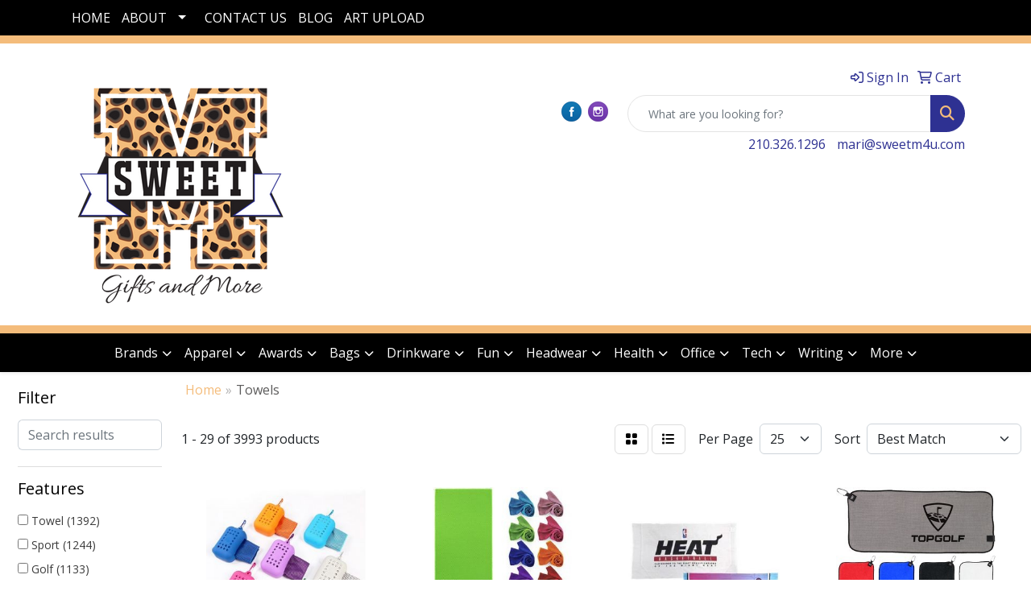

--- FILE ---
content_type: text/html
request_url: https://www.sweetm4u.com/ws/ws.dll/StartSrch?UID=249549&WENavID=15037167
body_size: 14518
content:
<!DOCTYPE html>
<html lang="en"><head>
<meta charset="utf-8">
<meta http-equiv="X-UA-Compatible" content="IE=edge">
<meta name="viewport" content="width=device-width, initial-scale=1">
<!-- The above 3 meta tags *must* come first in the head; any other head content must come *after* these tags -->


<link href="/distsite/styles/8/css/bootstrap.min.css" rel="stylesheet" />
<link href="https://fonts.googleapis.com/css?family=Open+Sans:400,600|Oswald:400,600" rel="stylesheet">
<link href="/distsite/styles/8/css/owl.carousel.min.css" rel="stylesheet">
<link href="/distsite/styles/8/css/nouislider.css" rel="stylesheet">
<!--<link href="/distsite/styles/8/css/menu.css" rel="stylesheet"/>-->
<link href="/distsite/styles/8/css/flexslider.css" rel="stylesheet">
<link href="/distsite/styles/8/css/all.min.css" rel="stylesheet">
<link href="/distsite/styles/8/css/slick/slick.css" rel="stylesheet"/>
<link href="/distsite/styles/8/css/lightbox/lightbox.css" rel="stylesheet"  />
<link href="/distsite/styles/8/css/yamm.css" rel="stylesheet" />
<!-- Custom styles for this theme -->
<link href="/we/we.dll/StyleSheet?UN=249549&Type=WETheme&TS=C45776.6766666667" rel="stylesheet">
<!-- Custom styles for this theme -->
<link href="/we/we.dll/StyleSheet?UN=249549&Type=WETheme-PS&TS=C45776.6766666667" rel="stylesheet">
<style>

nav#nav1 {
border-bottom: 10px solid #f4bc7b;
}

#header-btm {
padding-top: 0px;
border-top: 10px solid #f4bc7b;
}
#top-menu-wrap {
border-bottom: 10px solid #f4bc7b;
}
.header-three .navbar {
padding-top: 0px;
border-top: 10px solid #f4bc7b;
}
#sigCollections-container{
border-top: 2px solid #2e3192;
}
#featured-collection-1 {
width: 100%;
height: 50px;
background-image: url('https://www.promoplace.com/sweetm-gifts-and-more/files/cheetah.png');
}
#featured-collection-2 {
width: 100%;
height: 50px;
background-image: url('https://www.promoplace.com/sweetm-gifts-and-more/files/cheetah.png');
}
.cheetah-bkg {
width: 100%;
height: 50px;
background-image: url('https://www.promoplace.com/sweetm-gifts-and-more/files/cheetah.png');
background-repeat: repeat-x;
}

#tlinks-container, #tlinks-container .container, #tlinks-container .col-sm-12, #tlinks-container .col-sm-12 .link-container,
#blinks-container, #blinks-container .container, #blinks-container .col-sm-12, #blinks-container .col-sm-12 .link-container {
width: 100%;
margin: 0;
padding: 0;
}

</style>

<!-- HTML5 shim and Respond.js for IE8 support of HTML5 elements and media queries -->
<!--[if lt IE 9]>
      <script src="https://oss.maxcdn.com/html5shiv/3.7.3/html5shiv.min.js"></script>
      <script src="https://oss.maxcdn.com/respond/1.4.2/respond.min.js"></script>
    <![endif]-->

</head>

<body style="background:#fff;">


  <!-- Slide-Out Menu -->
  <div id="filter-menu" class="filter-menu">
    <button id="close-menu" class="btn-close"></button>
    <div class="menu-content">
      
<aside class="filter-sidebar">



<div class="filter-section first">
	<h2>Filter</h2>
	 <div class="input-group mb-3">
	 <input type="text" style="border-right:0;" placeholder="Search results" class="form-control text-search-within-results" name="SearchWithinResults" value="" maxlength="100" onkeyup="HandleTextFilter(event);">
	  <label class="input-group-text" style="background-color:#fff;"><a  style="display:none;" href="javascript:void(0);" class="remove-filter" data-toggle="tooltip" title="Clear" onclick="ClearTextFilter();"><i class="far fa-times" aria-hidden="true"></i> <span class="fa-sr-only">x</span></a></label>
	</div>
</div>

<a href="javascript:void(0);" class="clear-filters"  style="display:none;" onclick="ClearDrillDown();">Clear all filters</a>

<div class="filter-section"  style="display:none;">
	<h2>Categories</h2>

	<div class="filter-list">

	 

		<!-- wrapper for more filters -->
        <div class="show-filter">

		</div><!-- showfilters -->

	</div>

		<a href="#" class="show-more"  style="display:none;" >Show more</a>
</div>


<div class="filter-section" >
	<h2>Features</h2>

		<div class="filter-list">

	  		<div class="checkbox"><label><input class="filtercheckbox" type="checkbox" name="2|Towel" ><span> Towel (1392)</span></label></div><div class="checkbox"><label><input class="filtercheckbox" type="checkbox" name="2|Sport" ><span> Sport (1244)</span></label></div><div class="checkbox"><label><input class="filtercheckbox" type="checkbox" name="2|Golf" ><span> Golf (1133)</span></label></div><div class="checkbox"><label><input class="filtercheckbox" type="checkbox" name="2|Absorbent" ><span> Absorbent (994)</span></label></div><div class="checkbox"><label><input class="filtercheckbox" type="checkbox" name="2|Rectangle" ><span> Rectangle (839)</span></label></div><div class="checkbox"><label><input class="filtercheckbox" type="checkbox" name="2|Golf towels" ><span> Golf towels (823)</span></label></div><div class="checkbox"><label><input class="filtercheckbox" type="checkbox" name="2|Microfiber" ><span> Microfiber (794)</span></label></div><div class="checkbox"><label><input class="filtercheckbox" type="checkbox" name="2|Gym" ><span> Gym (653)</span></label></div><div class="checkbox"><label><input class="filtercheckbox" type="checkbox" name="2|Soft" ><span> Soft (642)</span></label></div><div class="checkbox"><label><input class="filtercheckbox" type="checkbox" name="2|Lightweight" ><span> Lightweight (568)</span></label></div><div class="show-filter"><div class="checkbox"><label><input class="filtercheckbox" type="checkbox" name="2|Fitness" ><span> Fitness (525)</span></label></div><div class="checkbox"><label><input class="filtercheckbox" type="checkbox" name="2|Outdoor" ><span> Outdoor (498)</span></label></div><div class="checkbox"><label><input class="filtercheckbox" type="checkbox" name="2|Portable" ><span> Portable (498)</span></label></div><div class="checkbox"><label><input class="filtercheckbox" type="checkbox" name="2|Yoga" ><span> Yoga (420)</span></label></div><div class="checkbox"><label><input class="filtercheckbox" type="checkbox" name="2|Durable" ><span> Durable (413)</span></label></div><div class="checkbox"><label><input class="filtercheckbox" type="checkbox" name="2|Beach" ><span> Beach (398)</span></label></div><div class="checkbox"><label><input class="filtercheckbox" type="checkbox" name="2|Quick dry" ><span> Quick dry (392)</span></label></div><div class="checkbox"><label><input class="filtercheckbox" type="checkbox" name="2|Breathable" ><span> Breathable (388)</span></label></div><div class="checkbox"><label><input class="filtercheckbox" type="checkbox" name="2|Hook" ><span> Hook (379)</span></label></div><div class="checkbox"><label><input class="filtercheckbox" type="checkbox" name="2|Workout" ><span> Workout (371)</span></label></div><div class="checkbox"><label><input class="filtercheckbox" type="checkbox" name="2|Rally towel" ><span> Rally towel (331)</span></label></div><div class="checkbox"><label><input class="filtercheckbox" type="checkbox" name="2|Reusable" ><span> Reusable (323)</span></label></div><div class="checkbox"><label><input class="filtercheckbox" type="checkbox" name="2|Exercise" ><span> Exercise (312)</span></label></div><div class="checkbox"><label><input class="filtercheckbox" type="checkbox" name="2|Cleaning" ><span> Cleaning (308)</span></label></div><div class="checkbox"><label><input class="filtercheckbox" type="checkbox" name="2|Running" ><span> Running (307)</span></label></div><div class="checkbox"><label><input class="filtercheckbox" type="checkbox" name="2|Carabiner" ><span> Carabiner (300)</span></label></div><div class="checkbox"><label><input class="filtercheckbox" type="checkbox" name="2|Summer" ><span> Summer (293)</span></label></div><div class="checkbox"><label><input class="filtercheckbox" type="checkbox" name="2|Travel" ><span> Travel (290)</span></label></div><div class="checkbox"><label><input class="filtercheckbox" type="checkbox" name="2|Velour" ><span> Velour (287)</span></label></div><div class="checkbox"><label><input class="filtercheckbox" type="checkbox" name="2|Camping" ><span> Camping (279)</span></label></div><div class="checkbox"><label><input class="filtercheckbox" type="checkbox" name="2|Sports towel" ><span> Sports towel (277)</span></label></div><div class="checkbox"><label><input class="filtercheckbox" type="checkbox" name="2|Cooling" ><span> Cooling (275)</span></label></div><div class="checkbox"><label><input class="filtercheckbox" type="checkbox" name="2|Rally" ><span> Rally (268)</span></label></div><div class="checkbox"><label><input class="filtercheckbox" type="checkbox" name="2|Grommet" ><span> Grommet (260)</span></label></div><div class="checkbox"><label><input class="filtercheckbox" type="checkbox" name="2|Cooling towel" ><span> Cooling towel (257)</span></label></div><div class="checkbox"><label><input class="filtercheckbox" type="checkbox" name="2|Beach towel" ><span> Beach towel (234)</span></label></div><div class="checkbox"><label><input class="filtercheckbox" type="checkbox" name="2|Cotton" ><span> Cotton (228)</span></label></div><div class="checkbox"><label><input class="filtercheckbox" type="checkbox" name="2|Event" ><span> Event (225)</span></label></div><div class="checkbox"><label><input class="filtercheckbox" type="checkbox" name="2|Sport towel" ><span> Sport towel (210)</span></label></div><div class="checkbox"><label><input class="filtercheckbox" type="checkbox" name="2|Clip" ><span> Clip (208)</span></label></div><div class="checkbox"><label><input class="filtercheckbox" type="checkbox" name="2|Gym towel" ><span> Gym towel (196)</span></label></div><div class="checkbox"><label><input class="filtercheckbox" type="checkbox" name="2|100% cotton" ><span> 100% cotton (187)</span></label></div><div class="checkbox"><label><input class="filtercheckbox" type="checkbox" name="2|Sweat" ><span> Sweat (186)</span></label></div><div class="checkbox"><label><input class="filtercheckbox" type="checkbox" name="2|Hiking" ><span> Hiking (185)</span></label></div><div class="checkbox"><label><input class="filtercheckbox" type="checkbox" name="2|Absorbent cloth" ><span> Absorbent cloth (183)</span></label></div><div class="checkbox"><label><input class="filtercheckbox" type="checkbox" name="2|Club" ><span> Club (182)</span></label></div><div class="checkbox"><label><input class="filtercheckbox" type="checkbox" name="2|Dry" ><span> Dry (176)</span></label></div><div class="checkbox"><label><input class="filtercheckbox" type="checkbox" name="2|Hemmed" ><span> Hemmed (172)</span></label></div><div class="checkbox"><label><input class="filtercheckbox" type="checkbox" name="2|Custom" ><span> Custom (171)</span></label></div><div class="checkbox"><label><input class="filtercheckbox" type="checkbox" name="2|Quick-drying" ><span> Quick-drying (171)</span></label></div></div>

			<!-- wrapper for more filters -->
			<div class="show-filter">

			</div><!-- showfilters -->
 		</div>
		<a href="#" class="show-more"  >Show more</a>


</div>


<div class="filter-section" >
	<h2>Colors</h2>

		<div class="filter-list">

		  	<div class="checkbox"><label><input class="filtercheckbox" type="checkbox" name="1|Black" ><span> Black (2217)</span></label></div><div class="checkbox"><label><input class="filtercheckbox" type="checkbox" name="1|White" ><span> White (1986)</span></label></div><div class="checkbox"><label><input class="filtercheckbox" type="checkbox" name="1|Red" ><span> Red (1711)</span></label></div><div class="checkbox"><label><input class="filtercheckbox" type="checkbox" name="1|Gray" ><span> Gray (1660)</span></label></div><div class="checkbox"><label><input class="filtercheckbox" type="checkbox" name="1|Blue" ><span> Blue (1594)</span></label></div><div class="checkbox"><label><input class="filtercheckbox" type="checkbox" name="1|Green" ><span> Green (1449)</span></label></div><div class="checkbox"><label><input class="filtercheckbox" type="checkbox" name="1|Orange" ><span> Orange (1433)</span></label></div><div class="checkbox"><label><input class="filtercheckbox" type="checkbox" name="1|Purple" ><span> Purple (1249)</span></label></div><div class="checkbox"><label><input class="filtercheckbox" type="checkbox" name="1|Pink" ><span> Pink (1206)</span></label></div><div class="checkbox"><label><input class="filtercheckbox" type="checkbox" name="1|Navy blue" ><span> Navy blue (875)</span></label></div><div class="show-filter"><div class="checkbox"><label><input class="filtercheckbox" type="checkbox" name="1|Yellow" ><span> Yellow (833)</span></label></div><div class="checkbox"><label><input class="filtercheckbox" type="checkbox" name="1|Royal blue" ><span> Royal blue (708)</span></label></div><div class="checkbox"><label><input class="filtercheckbox" type="checkbox" name="1|Various" ><span> Various (642)</span></label></div><div class="checkbox"><label><input class="filtercheckbox" type="checkbox" name="1|Light blue" ><span> Light blue (546)</span></label></div><div class="checkbox"><label><input class="filtercheckbox" type="checkbox" name="1|Dark blue" ><span> Dark blue (274)</span></label></div><div class="checkbox"><label><input class="filtercheckbox" type="checkbox" name="1|Gold" ><span> Gold (273)</span></label></div><div class="checkbox"><label><input class="filtercheckbox" type="checkbox" name="1|Light gray" ><span> Light gray (264)</span></label></div><div class="checkbox"><label><input class="filtercheckbox" type="checkbox" name="1|Rose red" ><span> Rose red (246)</span></label></div><div class="checkbox"><label><input class="filtercheckbox" type="checkbox" name="1|Lime green" ><span> Lime green (238)</span></label></div><div class="checkbox"><label><input class="filtercheckbox" type="checkbox" name="1|Brown" ><span> Brown (200)</span></label></div><div class="checkbox"><label><input class="filtercheckbox" type="checkbox" name="1|Dark gray" ><span> Dark gray (190)</span></label></div><div class="checkbox"><label><input class="filtercheckbox" type="checkbox" name="1|Hot pink" ><span> Hot pink (186)</span></label></div><div class="checkbox"><label><input class="filtercheckbox" type="checkbox" name="1|Maroon red" ><span> Maroon red (164)</span></label></div><div class="checkbox"><label><input class="filtercheckbox" type="checkbox" name="1|Light pink" ><span> Light pink (161)</span></label></div><div class="checkbox"><label><input class="filtercheckbox" type="checkbox" name="1|Forest green" ><span> Forest green (157)</span></label></div><div class="checkbox"><label><input class="filtercheckbox" type="checkbox" name="1|Natural beige" ><span> Natural beige (135)</span></label></div><div class="checkbox"><label><input class="filtercheckbox" type="checkbox" name="1|Sky blue" ><span> Sky blue (125)</span></label></div><div class="checkbox"><label><input class="filtercheckbox" type="checkbox" name="1|Hunter green" ><span> Hunter green (105)</span></label></div><div class="checkbox"><label><input class="filtercheckbox" type="checkbox" name="1|Silver" ><span> Silver (98)</span></label></div><div class="checkbox"><label><input class="filtercheckbox" type="checkbox" name="1|Azalea pink" ><span> Azalea pink (95)</span></label></div><div class="checkbox"><label><input class="filtercheckbox" type="checkbox" name="1|Dark green" ><span> Dark green (92)</span></label></div><div class="checkbox"><label><input class="filtercheckbox" type="checkbox" name="1|Yellow haze" ><span> Yellow haze (84)</span></label></div><div class="checkbox"><label><input class="filtercheckbox" type="checkbox" name="1|Burgundy red" ><span> Burgundy red (69)</span></label></div><div class="checkbox"><label><input class="filtercheckbox" type="checkbox" name="1|Beige" ><span> Beige (68)</span></label></div><div class="checkbox"><label><input class="filtercheckbox" type="checkbox" name="1|Light purple" ><span> Light purple (61)</span></label></div><div class="checkbox"><label><input class="filtercheckbox" type="checkbox" name="1|Rose" ><span> Rose (61)</span></label></div><div class="checkbox"><label><input class="filtercheckbox" type="checkbox" name="1|Navy" ><span> Navy (60)</span></label></div><div class="checkbox"><label><input class="filtercheckbox" type="checkbox" name="1|Light green" ><span> Light green (54)</span></label></div><div class="checkbox"><label><input class="filtercheckbox" type="checkbox" name="1|Royal" ><span> Royal (52)</span></label></div><div class="checkbox"><label><input class="filtercheckbox" type="checkbox" name="1|Teal" ><span> Teal (44)</span></label></div><div class="checkbox"><label><input class="filtercheckbox" type="checkbox" name="1|Lake blue" ><span> Lake blue (40)</span></label></div><div class="checkbox"><label><input class="filtercheckbox" type="checkbox" name="1|Azalea" ><span> Azalea (38)</span></label></div><div class="checkbox"><label><input class="filtercheckbox" type="checkbox" name="1|Dark pink" ><span> Dark pink (36)</span></label></div><div class="checkbox"><label><input class="filtercheckbox" type="checkbox" name="1|Custom" ><span> Custom (33)</span></label></div><div class="checkbox"><label><input class="filtercheckbox" type="checkbox" name="1|Dark purple" ><span> Dark purple (33)</span></label></div><div class="checkbox"><label><input class="filtercheckbox" type="checkbox" name="1|Kelly green" ><span> Kelly green (29)</span></label></div><div class="checkbox"><label><input class="filtercheckbox" type="checkbox" name="1|Burgundy" ><span> Burgundy (25)</span></label></div><div class="checkbox"><label><input class="filtercheckbox" type="checkbox" name="1|Sublimation" ><span> Sublimation (25)</span></label></div><div class="checkbox"><label><input class="filtercheckbox" type="checkbox" name="1|Copper" ><span> Copper (22)</span></label></div><div class="checkbox"><label><input class="filtercheckbox" type="checkbox" name="1|Athletic gold" ><span> Athletic gold (21)</span></label></div></div>


			<!-- wrapper for more filters -->
			<div class="show-filter">

			</div><!-- showfilters -->

		  </div>

		<a href="#" class="show-more"  >Show more</a>
</div>


<div class="filter-section"  >
	<h2>Price Range</h2>
	<div class="filter-price-wrap">
		<div class="filter-price-inner">
			<div class="input-group">
				<span class="input-group-text input-group-text-white">$</span>
				<input type="text" class="form-control form-control-sm filter-min-prices" name="min-prices" value="" placeholder="Min" onkeyup="HandlePriceFilter(event);">
			</div>
			<div class="input-group">
				<span class="input-group-text input-group-text-white">$</span>
				<input type="text" class="form-control form-control-sm filter-max-prices" name="max-prices" value="" placeholder="Max" onkeyup="HandlePriceFilter(event);">
			</div>
		</div>
		<a href="javascript:void(0)" onclick="SetPriceFilter();" ><i class="fa-solid fa-chevron-right"></i></a>
	</div>
</div>

<div class="filter-section"   >
	<h2>Quantity</h2>
	<div class="filter-price-wrap mb-2">
		<input type="text" class="form-control form-control-sm filter-quantity" value="" placeholder="Qty" onkeyup="HandleQuantityFilter(event);">
		<a href="javascript:void(0)" onclick="SetQuantityFilter();"><i class="fa-solid fa-chevron-right"></i></a>
	</div>
</div>




	</aside>

    </div>
</div>




	<div class="container-fluid">
		<div class="row">

			<div class="col-md-3 col-lg-2">
        <div class="d-none d-md-block">
          <div id="desktop-filter">
            
<aside class="filter-sidebar">



<div class="filter-section first">
	<h2>Filter</h2>
	 <div class="input-group mb-3">
	 <input type="text" style="border-right:0;" placeholder="Search results" class="form-control text-search-within-results" name="SearchWithinResults" value="" maxlength="100" onkeyup="HandleTextFilter(event);">
	  <label class="input-group-text" style="background-color:#fff;"><a  style="display:none;" href="javascript:void(0);" class="remove-filter" data-toggle="tooltip" title="Clear" onclick="ClearTextFilter();"><i class="far fa-times" aria-hidden="true"></i> <span class="fa-sr-only">x</span></a></label>
	</div>
</div>

<a href="javascript:void(0);" class="clear-filters"  style="display:none;" onclick="ClearDrillDown();">Clear all filters</a>

<div class="filter-section"  style="display:none;">
	<h2>Categories</h2>

	<div class="filter-list">

	 

		<!-- wrapper for more filters -->
        <div class="show-filter">

		</div><!-- showfilters -->

	</div>

		<a href="#" class="show-more"  style="display:none;" >Show more</a>
</div>


<div class="filter-section" >
	<h2>Features</h2>

		<div class="filter-list">

	  		<div class="checkbox"><label><input class="filtercheckbox" type="checkbox" name="2|Towel" ><span> Towel (1392)</span></label></div><div class="checkbox"><label><input class="filtercheckbox" type="checkbox" name="2|Sport" ><span> Sport (1244)</span></label></div><div class="checkbox"><label><input class="filtercheckbox" type="checkbox" name="2|Golf" ><span> Golf (1133)</span></label></div><div class="checkbox"><label><input class="filtercheckbox" type="checkbox" name="2|Absorbent" ><span> Absorbent (994)</span></label></div><div class="checkbox"><label><input class="filtercheckbox" type="checkbox" name="2|Rectangle" ><span> Rectangle (839)</span></label></div><div class="checkbox"><label><input class="filtercheckbox" type="checkbox" name="2|Golf towels" ><span> Golf towels (823)</span></label></div><div class="checkbox"><label><input class="filtercheckbox" type="checkbox" name="2|Microfiber" ><span> Microfiber (794)</span></label></div><div class="checkbox"><label><input class="filtercheckbox" type="checkbox" name="2|Gym" ><span> Gym (653)</span></label></div><div class="checkbox"><label><input class="filtercheckbox" type="checkbox" name="2|Soft" ><span> Soft (642)</span></label></div><div class="checkbox"><label><input class="filtercheckbox" type="checkbox" name="2|Lightweight" ><span> Lightweight (568)</span></label></div><div class="show-filter"><div class="checkbox"><label><input class="filtercheckbox" type="checkbox" name="2|Fitness" ><span> Fitness (525)</span></label></div><div class="checkbox"><label><input class="filtercheckbox" type="checkbox" name="2|Outdoor" ><span> Outdoor (498)</span></label></div><div class="checkbox"><label><input class="filtercheckbox" type="checkbox" name="2|Portable" ><span> Portable (498)</span></label></div><div class="checkbox"><label><input class="filtercheckbox" type="checkbox" name="2|Yoga" ><span> Yoga (420)</span></label></div><div class="checkbox"><label><input class="filtercheckbox" type="checkbox" name="2|Durable" ><span> Durable (413)</span></label></div><div class="checkbox"><label><input class="filtercheckbox" type="checkbox" name="2|Beach" ><span> Beach (398)</span></label></div><div class="checkbox"><label><input class="filtercheckbox" type="checkbox" name="2|Quick dry" ><span> Quick dry (392)</span></label></div><div class="checkbox"><label><input class="filtercheckbox" type="checkbox" name="2|Breathable" ><span> Breathable (388)</span></label></div><div class="checkbox"><label><input class="filtercheckbox" type="checkbox" name="2|Hook" ><span> Hook (379)</span></label></div><div class="checkbox"><label><input class="filtercheckbox" type="checkbox" name="2|Workout" ><span> Workout (371)</span></label></div><div class="checkbox"><label><input class="filtercheckbox" type="checkbox" name="2|Rally towel" ><span> Rally towel (331)</span></label></div><div class="checkbox"><label><input class="filtercheckbox" type="checkbox" name="2|Reusable" ><span> Reusable (323)</span></label></div><div class="checkbox"><label><input class="filtercheckbox" type="checkbox" name="2|Exercise" ><span> Exercise (312)</span></label></div><div class="checkbox"><label><input class="filtercheckbox" type="checkbox" name="2|Cleaning" ><span> Cleaning (308)</span></label></div><div class="checkbox"><label><input class="filtercheckbox" type="checkbox" name="2|Running" ><span> Running (307)</span></label></div><div class="checkbox"><label><input class="filtercheckbox" type="checkbox" name="2|Carabiner" ><span> Carabiner (300)</span></label></div><div class="checkbox"><label><input class="filtercheckbox" type="checkbox" name="2|Summer" ><span> Summer (293)</span></label></div><div class="checkbox"><label><input class="filtercheckbox" type="checkbox" name="2|Travel" ><span> Travel (290)</span></label></div><div class="checkbox"><label><input class="filtercheckbox" type="checkbox" name="2|Velour" ><span> Velour (287)</span></label></div><div class="checkbox"><label><input class="filtercheckbox" type="checkbox" name="2|Camping" ><span> Camping (279)</span></label></div><div class="checkbox"><label><input class="filtercheckbox" type="checkbox" name="2|Sports towel" ><span> Sports towel (277)</span></label></div><div class="checkbox"><label><input class="filtercheckbox" type="checkbox" name="2|Cooling" ><span> Cooling (275)</span></label></div><div class="checkbox"><label><input class="filtercheckbox" type="checkbox" name="2|Rally" ><span> Rally (268)</span></label></div><div class="checkbox"><label><input class="filtercheckbox" type="checkbox" name="2|Grommet" ><span> Grommet (260)</span></label></div><div class="checkbox"><label><input class="filtercheckbox" type="checkbox" name="2|Cooling towel" ><span> Cooling towel (257)</span></label></div><div class="checkbox"><label><input class="filtercheckbox" type="checkbox" name="2|Beach towel" ><span> Beach towel (234)</span></label></div><div class="checkbox"><label><input class="filtercheckbox" type="checkbox" name="2|Cotton" ><span> Cotton (228)</span></label></div><div class="checkbox"><label><input class="filtercheckbox" type="checkbox" name="2|Event" ><span> Event (225)</span></label></div><div class="checkbox"><label><input class="filtercheckbox" type="checkbox" name="2|Sport towel" ><span> Sport towel (210)</span></label></div><div class="checkbox"><label><input class="filtercheckbox" type="checkbox" name="2|Clip" ><span> Clip (208)</span></label></div><div class="checkbox"><label><input class="filtercheckbox" type="checkbox" name="2|Gym towel" ><span> Gym towel (196)</span></label></div><div class="checkbox"><label><input class="filtercheckbox" type="checkbox" name="2|100% cotton" ><span> 100% cotton (187)</span></label></div><div class="checkbox"><label><input class="filtercheckbox" type="checkbox" name="2|Sweat" ><span> Sweat (186)</span></label></div><div class="checkbox"><label><input class="filtercheckbox" type="checkbox" name="2|Hiking" ><span> Hiking (185)</span></label></div><div class="checkbox"><label><input class="filtercheckbox" type="checkbox" name="2|Absorbent cloth" ><span> Absorbent cloth (183)</span></label></div><div class="checkbox"><label><input class="filtercheckbox" type="checkbox" name="2|Club" ><span> Club (182)</span></label></div><div class="checkbox"><label><input class="filtercheckbox" type="checkbox" name="2|Dry" ><span> Dry (176)</span></label></div><div class="checkbox"><label><input class="filtercheckbox" type="checkbox" name="2|Hemmed" ><span> Hemmed (172)</span></label></div><div class="checkbox"><label><input class="filtercheckbox" type="checkbox" name="2|Custom" ><span> Custom (171)</span></label></div><div class="checkbox"><label><input class="filtercheckbox" type="checkbox" name="2|Quick-drying" ><span> Quick-drying (171)</span></label></div></div>

			<!-- wrapper for more filters -->
			<div class="show-filter">

			</div><!-- showfilters -->
 		</div>
		<a href="#" class="show-more"  >Show more</a>


</div>


<div class="filter-section" >
	<h2>Colors</h2>

		<div class="filter-list">

		  	<div class="checkbox"><label><input class="filtercheckbox" type="checkbox" name="1|Black" ><span> Black (2217)</span></label></div><div class="checkbox"><label><input class="filtercheckbox" type="checkbox" name="1|White" ><span> White (1986)</span></label></div><div class="checkbox"><label><input class="filtercheckbox" type="checkbox" name="1|Red" ><span> Red (1711)</span></label></div><div class="checkbox"><label><input class="filtercheckbox" type="checkbox" name="1|Gray" ><span> Gray (1660)</span></label></div><div class="checkbox"><label><input class="filtercheckbox" type="checkbox" name="1|Blue" ><span> Blue (1594)</span></label></div><div class="checkbox"><label><input class="filtercheckbox" type="checkbox" name="1|Green" ><span> Green (1449)</span></label></div><div class="checkbox"><label><input class="filtercheckbox" type="checkbox" name="1|Orange" ><span> Orange (1433)</span></label></div><div class="checkbox"><label><input class="filtercheckbox" type="checkbox" name="1|Purple" ><span> Purple (1249)</span></label></div><div class="checkbox"><label><input class="filtercheckbox" type="checkbox" name="1|Pink" ><span> Pink (1206)</span></label></div><div class="checkbox"><label><input class="filtercheckbox" type="checkbox" name="1|Navy blue" ><span> Navy blue (875)</span></label></div><div class="show-filter"><div class="checkbox"><label><input class="filtercheckbox" type="checkbox" name="1|Yellow" ><span> Yellow (833)</span></label></div><div class="checkbox"><label><input class="filtercheckbox" type="checkbox" name="1|Royal blue" ><span> Royal blue (708)</span></label></div><div class="checkbox"><label><input class="filtercheckbox" type="checkbox" name="1|Various" ><span> Various (642)</span></label></div><div class="checkbox"><label><input class="filtercheckbox" type="checkbox" name="1|Light blue" ><span> Light blue (546)</span></label></div><div class="checkbox"><label><input class="filtercheckbox" type="checkbox" name="1|Dark blue" ><span> Dark blue (274)</span></label></div><div class="checkbox"><label><input class="filtercheckbox" type="checkbox" name="1|Gold" ><span> Gold (273)</span></label></div><div class="checkbox"><label><input class="filtercheckbox" type="checkbox" name="1|Light gray" ><span> Light gray (264)</span></label></div><div class="checkbox"><label><input class="filtercheckbox" type="checkbox" name="1|Rose red" ><span> Rose red (246)</span></label></div><div class="checkbox"><label><input class="filtercheckbox" type="checkbox" name="1|Lime green" ><span> Lime green (238)</span></label></div><div class="checkbox"><label><input class="filtercheckbox" type="checkbox" name="1|Brown" ><span> Brown (200)</span></label></div><div class="checkbox"><label><input class="filtercheckbox" type="checkbox" name="1|Dark gray" ><span> Dark gray (190)</span></label></div><div class="checkbox"><label><input class="filtercheckbox" type="checkbox" name="1|Hot pink" ><span> Hot pink (186)</span></label></div><div class="checkbox"><label><input class="filtercheckbox" type="checkbox" name="1|Maroon red" ><span> Maroon red (164)</span></label></div><div class="checkbox"><label><input class="filtercheckbox" type="checkbox" name="1|Light pink" ><span> Light pink (161)</span></label></div><div class="checkbox"><label><input class="filtercheckbox" type="checkbox" name="1|Forest green" ><span> Forest green (157)</span></label></div><div class="checkbox"><label><input class="filtercheckbox" type="checkbox" name="1|Natural beige" ><span> Natural beige (135)</span></label></div><div class="checkbox"><label><input class="filtercheckbox" type="checkbox" name="1|Sky blue" ><span> Sky blue (125)</span></label></div><div class="checkbox"><label><input class="filtercheckbox" type="checkbox" name="1|Hunter green" ><span> Hunter green (105)</span></label></div><div class="checkbox"><label><input class="filtercheckbox" type="checkbox" name="1|Silver" ><span> Silver (98)</span></label></div><div class="checkbox"><label><input class="filtercheckbox" type="checkbox" name="1|Azalea pink" ><span> Azalea pink (95)</span></label></div><div class="checkbox"><label><input class="filtercheckbox" type="checkbox" name="1|Dark green" ><span> Dark green (92)</span></label></div><div class="checkbox"><label><input class="filtercheckbox" type="checkbox" name="1|Yellow haze" ><span> Yellow haze (84)</span></label></div><div class="checkbox"><label><input class="filtercheckbox" type="checkbox" name="1|Burgundy red" ><span> Burgundy red (69)</span></label></div><div class="checkbox"><label><input class="filtercheckbox" type="checkbox" name="1|Beige" ><span> Beige (68)</span></label></div><div class="checkbox"><label><input class="filtercheckbox" type="checkbox" name="1|Light purple" ><span> Light purple (61)</span></label></div><div class="checkbox"><label><input class="filtercheckbox" type="checkbox" name="1|Rose" ><span> Rose (61)</span></label></div><div class="checkbox"><label><input class="filtercheckbox" type="checkbox" name="1|Navy" ><span> Navy (60)</span></label></div><div class="checkbox"><label><input class="filtercheckbox" type="checkbox" name="1|Light green" ><span> Light green (54)</span></label></div><div class="checkbox"><label><input class="filtercheckbox" type="checkbox" name="1|Royal" ><span> Royal (52)</span></label></div><div class="checkbox"><label><input class="filtercheckbox" type="checkbox" name="1|Teal" ><span> Teal (44)</span></label></div><div class="checkbox"><label><input class="filtercheckbox" type="checkbox" name="1|Lake blue" ><span> Lake blue (40)</span></label></div><div class="checkbox"><label><input class="filtercheckbox" type="checkbox" name="1|Azalea" ><span> Azalea (38)</span></label></div><div class="checkbox"><label><input class="filtercheckbox" type="checkbox" name="1|Dark pink" ><span> Dark pink (36)</span></label></div><div class="checkbox"><label><input class="filtercheckbox" type="checkbox" name="1|Custom" ><span> Custom (33)</span></label></div><div class="checkbox"><label><input class="filtercheckbox" type="checkbox" name="1|Dark purple" ><span> Dark purple (33)</span></label></div><div class="checkbox"><label><input class="filtercheckbox" type="checkbox" name="1|Kelly green" ><span> Kelly green (29)</span></label></div><div class="checkbox"><label><input class="filtercheckbox" type="checkbox" name="1|Burgundy" ><span> Burgundy (25)</span></label></div><div class="checkbox"><label><input class="filtercheckbox" type="checkbox" name="1|Sublimation" ><span> Sublimation (25)</span></label></div><div class="checkbox"><label><input class="filtercheckbox" type="checkbox" name="1|Copper" ><span> Copper (22)</span></label></div><div class="checkbox"><label><input class="filtercheckbox" type="checkbox" name="1|Athletic gold" ><span> Athletic gold (21)</span></label></div></div>


			<!-- wrapper for more filters -->
			<div class="show-filter">

			</div><!-- showfilters -->

		  </div>

		<a href="#" class="show-more"  >Show more</a>
</div>


<div class="filter-section"  >
	<h2>Price Range</h2>
	<div class="filter-price-wrap">
		<div class="filter-price-inner">
			<div class="input-group">
				<span class="input-group-text input-group-text-white">$</span>
				<input type="text" class="form-control form-control-sm filter-min-prices" name="min-prices" value="" placeholder="Min" onkeyup="HandlePriceFilter(event);">
			</div>
			<div class="input-group">
				<span class="input-group-text input-group-text-white">$</span>
				<input type="text" class="form-control form-control-sm filter-max-prices" name="max-prices" value="" placeholder="Max" onkeyup="HandlePriceFilter(event);">
			</div>
		</div>
		<a href="javascript:void(0)" onclick="SetPriceFilter();" ><i class="fa-solid fa-chevron-right"></i></a>
	</div>
</div>

<div class="filter-section"   >
	<h2>Quantity</h2>
	<div class="filter-price-wrap mb-2">
		<input type="text" class="form-control form-control-sm filter-quantity" value="" placeholder="Qty" onkeyup="HandleQuantityFilter(event);">
		<a href="javascript:void(0)" onclick="SetQuantityFilter();"><i class="fa-solid fa-chevron-right"></i></a>
	</div>
</div>




	</aside>

          </div>
        </div>
			</div>

			<div class="col-md-9 col-lg-10">
				

				<ol class="breadcrumb"  >
              		<li><a href="https://www.sweetm4u.com" target="_top">Home</a></li>
             	 	<li class="active">Towels</li>
            	</ol>




				<div id="product-list-controls">

				
						<div class="d-flex align-items-center justify-content-between">
							<div class="d-none d-md-block me-3">
								1 - 29 of  3993 <span class="d-none d-lg-inline">products</span>
							</div>
					  
						  <!-- Right Aligned Controls -->
						  <div class="product-controls-right d-flex align-items-center">
       
              <button id="show-filter-button" class="btn btn-control d-block d-md-none"><i class="fa-solid fa-filter" aria-hidden="true"></i></button>

							
							<span class="me-3">
								<a href="/ws/ws.dll/StartSrch?UID=249549&WENavID=15037167&View=T&ST=26012022060641580864128296" class="btn btn-control grid" title="Change to Grid View"><i class="fa-solid fa-grid-2" aria-hidden="true"></i>  <span class="fa-sr-only">Grid</span></a>
								<a href="/ws/ws.dll/StartSrch?UID=249549&WENavID=15037167&View=L&ST=26012022060641580864128296" class="btn btn-control" title="Change to List View"><i class="fa-solid fa-list"></i> <span class="fa-sr-only">List</span></a>
							</span>
							
					  
							<!-- Number of Items Per Page -->
							<div class="me-2 d-none d-lg-block">
								<label>Per Page</label>
							</div>
							<div class="me-3 d-none d-md-block">
								<select class="form-select notranslate" onchange="GoToNewURL(this);" aria-label="Items per page">
									<option value="/ws/ws.dll/StartSrch?UID=249549&WENavID=15037167&ST=26012022060641580864128296&PPP=10" >10</option><option value="/ws/ws.dll/StartSrch?UID=249549&WENavID=15037167&ST=26012022060641580864128296&PPP=25" selected>25</option><option value="/ws/ws.dll/StartSrch?UID=249549&WENavID=15037167&ST=26012022060641580864128296&PPP=50" >50</option><option value="/ws/ws.dll/StartSrch?UID=249549&WENavID=15037167&ST=26012022060641580864128296&PPP=100" >100</option><option value="/ws/ws.dll/StartSrch?UID=249549&WENavID=15037167&ST=26012022060641580864128296&PPP=250" >250</option>
								
								</select>
							</div>
					  
							<!-- Sort By -->
							<div class="d-none d-lg-block me-2">
								<label>Sort</label>
							</div>
							<div>
								<select class="form-select" onchange="GoToNewURL(this);">
									<option value="/ws/ws.dll/StartSrch?UID=249549&WENavID=15037167&Sort=0" selected>Best Match</option><option value="/ws/ws.dll/StartSrch?UID=249549&WENavID=15037167&Sort=3">Most Popular</option><option value="/ws/ws.dll/StartSrch?UID=249549&WENavID=15037167&Sort=1">Price (Low to High)</option><option value="/ws/ws.dll/StartSrch?UID=249549&WENavID=15037167&Sort=2">Price (High to Low)</option>
								 </select>
							</div>
						  </div>
						</div>

			  </div>

				<!-- Product Results List -->
				<ul class="thumbnail-list"><li>
 <a href="https://www.sweetm4u.com/p/VGMHF-DGNBT/cooling-towel-in-silicone-case" target="_parent" alt="Cooling Towel in Silicone Case" data-adid="52554|6906125" onclick="PostAdStatToService(356906125,1);">
 <div class="pr-list-grid">
		<img class="img-responsive" src="/ws/ws.dll/QPic?SN=52554&P=356906125&I=0&PX=300" alt="Cooling Towel in Silicone Case">
		<p class="pr-list-sponsored">Sponsored <span data-bs-toggle="tooltip" data-container="body" data-bs-placement="top" title="You're seeing this ad based on the product's relevance to your search query."><i class="fa fa-info-circle" aria-hidden="true"></i></span></p>
		<p class="pr-name">Cooling Towel in Silicone Case</p>
		<div class="pr-meta-row">
			<div class="product-reviews"  style="display:none;">
				<div class="rating-stars">
				<i class="fa-solid fa-star-sharp" aria-hidden="true"></i><i class="fa-solid fa-star-sharp" aria-hidden="true"></i><i class="fa-solid fa-star-sharp" aria-hidden="true"></i><i class="fa-solid fa-star-sharp" aria-hidden="true"></i><i class="fa-solid fa-star-sharp" aria-hidden="true"></i>
				</div>
				<span class="rating-count">(0)</span>
			</div>
			
		</div>
		<p class="pr-number"  ><span class="notranslate">Item #VGMHF-DGNBT</span></p>
		<p class="pr-price"  ><span class="notranslate">$5.11</span> - <span class="notranslate">$6.32</span></p>
 </div>
 </a>
</li>
<a name="1" href="#" alt="Item 1"></a>
<li>
 <a href="https://www.sweetm4u.com/p/AGQQG-WPJMS/cooling-towel" target="_parent" alt="Cooling Towel">
 <div class="pr-list-grid">
		<img class="img-responsive" src="/ws/ws.dll/QPic?SN=69533&P=557771294&I=0&PX=300" alt="Cooling Towel">
		<p class="pr-name">Cooling Towel</p>
		<div class="pr-meta-row">
			<div class="product-reviews"  style="display:none;">
				<div class="rating-stars">
				<i class="fa-solid fa-star-sharp" aria-hidden="true"></i><i class="fa-solid fa-star-sharp" aria-hidden="true"></i><i class="fa-solid fa-star-sharp" aria-hidden="true"></i><i class="fa-solid fa-star-sharp" aria-hidden="true"></i><i class="fa-solid fa-star-sharp" aria-hidden="true"></i>
				</div>
				<span class="rating-count">(0)</span>
			</div>
			
		</div>
		<p class="pr-number"  ><span class="notranslate">Item #AGQQG-WPJMS</span></p>
		<p class="pr-price"  ><span class="notranslate">$1.00</span> - <span class="notranslate">$1.35</span></p>
 </div>
 </a>
</li>
<a name="2" href="#" alt="Item 2"></a>
<li>
 <a href="https://www.sweetm4u.com/p/YQKQF-ZKHBO/11-x-18-sublimated-serged-hem-microfiber-rally-towel" target="_parent" alt="11&quot; x 18&quot; Sublimated Serged Hem Microfiber Rally Towel">
 <div class="pr-list-grid">
		<img class="img-responsive" src="/ws/ws.dll/QPic?SN=69609&P=337443160&I=0&PX=300" alt="11&quot; x 18&quot; Sublimated Serged Hem Microfiber Rally Towel">
		<p class="pr-name">11&quot; x 18&quot; Sublimated Serged Hem Microfiber Rally Towel</p>
		<div class="pr-meta-row">
			<div class="product-reviews"  style="display:none;">
				<div class="rating-stars">
				<i class="fa-solid fa-star-sharp active" aria-hidden="true"></i><i class="fa-solid fa-star-sharp active" aria-hidden="true"></i><i class="fa-solid fa-star-sharp active" aria-hidden="true"></i><i class="fa-solid fa-star-sharp active" aria-hidden="true"></i><i class="fa-solid fa-star-sharp active" aria-hidden="true"></i>
				</div>
				<span class="rating-count">(1)</span>
			</div>
			
		</div>
		<p class="pr-number"  ><span class="notranslate">Item #YQKQF-ZKHBO</span></p>
		<p class="pr-price"  ><span class="notranslate">$2.63</span> - <span class="notranslate">$3.38</span></p>
 </div>
 </a>
</li>
<a name="3" href="#" alt="Item 3"></a>
<li>
 <a href="https://www.sweetm4u.com/p/VGPNM-EKXSO/maggy-28-x-12.5-magnetic-waffle-golf-towel" target="_parent" alt="Maggy 28&quot; X 12.5&quot; Magnetic Waffle Golf Towel">
 <div class="pr-list-grid">
		<img class="img-responsive" src="/ws/ws.dll/QPic?SN=57040&P=107546810&I=0&PX=300" alt="Maggy 28&quot; X 12.5&quot; Magnetic Waffle Golf Towel">
		<p class="pr-name">Maggy 28&quot; X 12.5&quot; Magnetic Waffle Golf Towel</p>
		<div class="pr-meta-row">
			<div class="product-reviews"  style="display:none;">
				<div class="rating-stars">
				<i class="fa-solid fa-star-sharp" aria-hidden="true"></i><i class="fa-solid fa-star-sharp" aria-hidden="true"></i><i class="fa-solid fa-star-sharp" aria-hidden="true"></i><i class="fa-solid fa-star-sharp" aria-hidden="true"></i><i class="fa-solid fa-star-sharp" aria-hidden="true"></i>
				</div>
				<span class="rating-count">(0)</span>
			</div>
			
		</div>
		<p class="pr-number"  ><span class="notranslate">Item #VGPNM-EKXSO</span></p>
		<p class="pr-price"  ><span class="notranslate">$5.80</span> - <span class="notranslate">$7.00</span></p>
 </div>
 </a>
</li>
<a name="4" href="#" alt="Item 4"></a>
<li>
 <a href="https://www.sweetm4u.com/p/APTCH-FNSTU/11-x-18-full-color-rally-towel" target="_parent" alt="11&quot; x 18&quot; Full Color Rally Towel">
 <div class="pr-list-grid">
		<img class="img-responsive" src="/ws/ws.dll/QPic?SN=68218&P=944981306&I=0&PX=300" alt="11&quot; x 18&quot; Full Color Rally Towel">
		<p class="pr-name">11&quot; x 18&quot; Full Color Rally Towel</p>
		<div class="pr-meta-row">
			<div class="product-reviews"  style="display:none;">
				<div class="rating-stars">
				<i class="fa-solid fa-star-sharp" aria-hidden="true"></i><i class="fa-solid fa-star-sharp" aria-hidden="true"></i><i class="fa-solid fa-star-sharp" aria-hidden="true"></i><i class="fa-solid fa-star-sharp" aria-hidden="true"></i><i class="fa-solid fa-star-sharp" aria-hidden="true"></i>
				</div>
				<span class="rating-count">(0)</span>
			</div>
			
		</div>
		<p class="pr-number"  ><span class="notranslate">Item #APTCH-FNSTU</span></p>
		<p class="pr-price"  ><span class="notranslate">$3.84</span> - <span class="notranslate">$5.30</span></p>
 </div>
 </a>
</li>
<a name="5" href="#" alt="Item 5"></a>
<li>
 <a href="https://www.sweetm4u.com/p/BGVJK-ZGCZR/golf-towel" target="_parent" alt="Golf Towel">
 <div class="pr-list-grid">
		<img class="img-responsive" src="/ws/ws.dll/QPic?SN=50018&P=374590663&I=0&PX=300" alt="Golf Towel">
		<p class="pr-name">Golf Towel</p>
		<div class="pr-meta-row">
			<div class="product-reviews"  style="display:none;">
				<div class="rating-stars">
				<i class="fa-solid fa-star-sharp active" aria-hidden="true"></i><i class="fa-solid fa-star-sharp active" aria-hidden="true"></i><i class="fa-solid fa-star-sharp active" aria-hidden="true"></i><i class="fa-solid fa-star-sharp" aria-hidden="true"></i><i class="fa-solid fa-star-sharp" aria-hidden="true"></i>
				</div>
				<span class="rating-count">(2)</span>
			</div>
			
		</div>
		<p class="pr-number"  ><span class="notranslate">Item #BGVJK-ZGCZR</span></p>
		<p class="pr-price"  ><span class="notranslate">$3.15</span> - <span class="notranslate">$3.55</span></p>
 </div>
 </a>
</li>
<a name="6" href="#" alt="Item 6"></a>
<li>
 <a href="https://www.sweetm4u.com/p/ZYBVI-FBDXV/275-gsm-11-x-18-cotton-velour-rally-towels" target="_parent" alt="275 GSM 11&quot; x 18&quot; Cotton Velour Rally Towels">
 <div class="pr-list-grid">
		<img class="img-responsive" src="/ws/ws.dll/QPic?SN=69609&P=597372407&I=0&PX=300" alt="275 GSM 11&quot; x 18&quot; Cotton Velour Rally Towels">
		<p class="pr-name">275 GSM 11&quot; x 18&quot; Cotton Velour Rally Towels</p>
		<div class="pr-meta-row">
			<div class="product-reviews"  style="display:none;">
				<div class="rating-stars">
				<i class="fa-solid fa-star-sharp active" aria-hidden="true"></i><i class="fa-solid fa-star-sharp active" aria-hidden="true"></i><i class="fa-solid fa-star-sharp active" aria-hidden="true"></i><i class="fa-solid fa-star-sharp active" aria-hidden="true"></i><i class="fa-solid fa-star-sharp active" aria-hidden="true"></i>
				</div>
				<span class="rating-count">(1)</span>
			</div>
			
		</div>
		<p class="pr-number"  ><span class="notranslate">Item #ZYBVI-FBDXV</span></p>
		<p class="pr-price"  ><span class="notranslate">$3.10</span> - <span class="notranslate">$7.23</span></p>
 </div>
 </a>
</li>
<a name="7" href="#" alt="Item 7"></a>
<li>
 <a href="https://www.sweetm4u.com/p/YNRTN-FTDSX/velour-fingertip-towel-w-hemmed-ends-11-x-18-towels" target="_parent" alt="Velour Fingertip Towel w/ Hemmed Ends 11&quot; X 18&quot; Towels">
 <div class="pr-list-grid">
		<img class="img-responsive" src="/ws/ws.dll/QPic?SN=69609&P=386583909&I=0&PX=300" alt="Velour Fingertip Towel w/ Hemmed Ends 11&quot; X 18&quot; Towels">
		<p class="pr-name">Velour Fingertip Towel w/ Hemmed Ends 11&quot; X 18&quot; Towels</p>
		<div class="pr-meta-row">
			<div class="product-reviews"  style="display:none;">
				<div class="rating-stars">
				<i class="fa-solid fa-star-sharp active" aria-hidden="true"></i><i class="fa-solid fa-star-sharp active" aria-hidden="true"></i><i class="fa-solid fa-star-sharp active" aria-hidden="true"></i><i class="fa-solid fa-star-sharp active" aria-hidden="true"></i><i class="fa-solid fa-star-sharp active" aria-hidden="true"></i>
				</div>
				<span class="rating-count">(1)</span>
			</div>
			
		</div>
		<p class="pr-number"  ><span class="notranslate">Item #YNRTN-FTDSX</span></p>
		<p class="pr-price"  ><span class="notranslate">$3.57</span> - <span class="notranslate">$3.97</span></p>
 </div>
 </a>
</li>
<a name="8" href="#" alt="Item 8"></a>
<li>
 <a href="https://www.sweetm4u.com/p/YQGHJ-FNZSO/cotton-terry-rally-towel-w-custom-imprint-16-x-19-towels" target="_parent" alt="Cotton Terry Rally Towel w/ Custom Imprint 16&quot; X 19&quot; Towels">
 <div class="pr-list-grid">
		<img class="img-responsive" src="/ws/ws.dll/QPic?SN=69609&P=186583500&I=0&PX=300" alt="Cotton Terry Rally Towel w/ Custom Imprint 16&quot; X 19&quot; Towels">
		<p class="pr-name">Cotton Terry Rally Towel w/ Custom Imprint 16&quot; X 19&quot; Towels</p>
		<div class="pr-meta-row">
			<div class="product-reviews"  style="display:none;">
				<div class="rating-stars">
				<i class="fa-solid fa-star-sharp active" aria-hidden="true"></i><i class="fa-solid fa-star-sharp active" aria-hidden="true"></i><i class="fa-solid fa-star-sharp active" aria-hidden="true"></i><i class="fa-solid fa-star-sharp active" aria-hidden="true"></i><i class="fa-solid fa-star-sharp" aria-hidden="true"></i>
				</div>
				<span class="rating-count">(2)</span>
			</div>
			
		</div>
		<p class="pr-number"  ><span class="notranslate">Item #YQGHJ-FNZSO</span></p>
		<p class="pr-price"  ><span class="notranslate">$2.61</span> - <span class="notranslate">$2.90</span></p>
 </div>
 </a>
</li>
<a name="9" href="#" alt="Item 9"></a>
<li>
 <a href="https://www.sweetm4u.com/p/ALVGH-FBJBW/18-x-15-full-color-rally-towel" target="_parent" alt="18&quot; x 15&quot; Full Color Rally Towel">
 <div class="pr-list-grid">
		<img class="img-responsive" src="/ws/ws.dll/QPic?SN=68218&P=744981308&I=0&PX=300" alt="18&quot; x 15&quot; Full Color Rally Towel">
		<p class="pr-name">18&quot; x 15&quot; Full Color Rally Towel</p>
		<div class="pr-meta-row">
			<div class="product-reviews"  style="display:none;">
				<div class="rating-stars">
				<i class="fa-solid fa-star-sharp" aria-hidden="true"></i><i class="fa-solid fa-star-sharp" aria-hidden="true"></i><i class="fa-solid fa-star-sharp" aria-hidden="true"></i><i class="fa-solid fa-star-sharp" aria-hidden="true"></i><i class="fa-solid fa-star-sharp" aria-hidden="true"></i>
				</div>
				<span class="rating-count">(0)</span>
			</div>
			
		</div>
		<p class="pr-number"  ><span class="notranslate">Item #ALVGH-FBJBW</span></p>
		<p class="pr-price"  ><span class="notranslate">$4.20</span> - <span class="notranslate">$5.63</span></p>
 </div>
 </a>
</li>
<a name="10" href="#" alt="Item 10"></a>
<li>
 <a href="https://www.sweetm4u.com/p/TGMBE-BVTLX/12x-20-sublimated-plush-microfiber-golf-towel-w-grommet--carabiner" target="_parent" alt="12&quot;x 20&quot; Sublimated Plush Microfiber Golf Towel w/ Grommet &amp; Carabiner">
 <div class="pr-list-grid">
		<img class="img-responsive" src="/ws/ws.dll/QPic?SN=69609&P=146848049&I=0&PX=300" alt="12&quot;x 20&quot; Sublimated Plush Microfiber Golf Towel w/ Grommet &amp; Carabiner">
		<p class="pr-name">12&quot;x 20&quot; Sublimated Plush Microfiber Golf Towel w/ Grommet &amp; Carabiner</p>
		<div class="pr-meta-row">
			<div class="product-reviews"  style="display:none;">
				<div class="rating-stars">
				<i class="fa-solid fa-star-sharp active" aria-hidden="true"></i><i class="fa-solid fa-star-sharp active" aria-hidden="true"></i><i class="fa-solid fa-star-sharp active" aria-hidden="true"></i><i class="fa-solid fa-star-sharp active" aria-hidden="true"></i><i class="fa-solid fa-star-sharp active" aria-hidden="true"></i>
				</div>
				<span class="rating-count">(1)</span>
			</div>
			
		</div>
		<p class="pr-number"  ><span class="notranslate">Item #TGMBE-BVTLX</span></p>
		<p class="pr-price"  ><span class="notranslate">$5.85</span> - <span class="notranslate">$12.13</span></p>
 </div>
 </a>
</li>
<a name="11" href="#" alt="Item 11"></a>
<li>
 <a href="https://www.sweetm4u.com/p/SWVME-DDHTT/microfiber-honeycomb-towel" target="_parent" alt="Microfiber Honeycomb towel">
 <div class="pr-list-grid">
		<img class="img-responsive" src="/ws/ws.dll/QPic?SN=68218&P=596449025&I=0&PX=300" alt="Microfiber Honeycomb towel">
		<p class="pr-name">Microfiber Honeycomb towel</p>
		<div class="pr-meta-row">
			<div class="product-reviews"  style="display:none;">
				<div class="rating-stars">
				<i class="fa-solid fa-star-sharp" aria-hidden="true"></i><i class="fa-solid fa-star-sharp" aria-hidden="true"></i><i class="fa-solid fa-star-sharp" aria-hidden="true"></i><i class="fa-solid fa-star-sharp" aria-hidden="true"></i><i class="fa-solid fa-star-sharp" aria-hidden="true"></i>
				</div>
				<span class="rating-count">(0)</span>
			</div>
			
		</div>
		<p class="pr-number"  ><span class="notranslate">Item #SWVME-DDHTT</span></p>
		<p class="pr-price"  ><span class="notranslate">$11.25</span> - <span class="notranslate">$14.14</span></p>
 </div>
 </a>
</li>
<a name="12" href="#" alt="Item 12"></a>
<li>
 <a href="https://www.sweetm4u.com/p/ZJDDH-DJKKS/225-gsm-15-x-18-flat-front-microfiber-rally-towels" target="_parent" alt="225 GSM 15&quot; x 18&quot; Flat Front Microfiber Rally Towels">
 <div class="pr-list-grid">
		<img class="img-responsive" src="/ws/ws.dll/QPic?SN=69609&P=957372324&I=0&PX=300" alt="225 GSM 15&quot; x 18&quot; Flat Front Microfiber Rally Towels">
		<p class="pr-name">225 GSM 15&quot; x 18&quot; Flat Front Microfiber Rally Towels</p>
		<div class="pr-meta-row">
			<div class="product-reviews"  style="display:none;">
				<div class="rating-stars">
				<i class="fa-solid fa-star-sharp active" aria-hidden="true"></i><i class="fa-solid fa-star-sharp active" aria-hidden="true"></i><i class="fa-solid fa-star-sharp active" aria-hidden="true"></i><i class="fa-solid fa-star-sharp active" aria-hidden="true"></i><i class="fa-solid fa-star-sharp active" aria-hidden="true"></i>
				</div>
				<span class="rating-count">(1)</span>
			</div>
			
		</div>
		<p class="pr-number"  ><span class="notranslate">Item #ZJDDH-DJKKS</span></p>
		<p class="pr-price"  ><span class="notranslate">$2.76</span> - <span class="notranslate">$6.84</span></p>
 </div>
 </a>
</li>
<a name="13" href="#" alt="Item 13"></a>
<li>
 <a href="https://www.sweetm4u.com/p/TBYWE-AJKVW/12x-36-sublimated-coolmax-polyester-gym-towel" target="_parent" alt="12&quot;x 36&quot; Sublimated Coolmax Polyester Gym Towel">
 <div class="pr-list-grid">
		<img class="img-responsive" src="/ws/ws.dll/QPic?SN=69609&P=776848058&I=0&PX=300" alt="12&quot;x 36&quot; Sublimated Coolmax Polyester Gym Towel">
		<p class="pr-name">12&quot;x 36&quot; Sublimated Coolmax Polyester Gym Towel</p>
		<div class="pr-meta-row">
			<div class="product-reviews"  style="display:none;">
				<div class="rating-stars">
				<i class="fa-solid fa-star-sharp active" aria-hidden="true"></i><i class="fa-solid fa-star-sharp active" aria-hidden="true"></i><i class="fa-solid fa-star-sharp active" aria-hidden="true"></i><i class="fa-solid fa-star-sharp active" aria-hidden="true"></i><i class="fa-solid fa-star-sharp active" aria-hidden="true"></i>
				</div>
				<span class="rating-count">(1)</span>
			</div>
			
		</div>
		<p class="pr-number"  ><span class="notranslate">Item #TBYWE-AJKVW</span></p>
		<p class="pr-price"  ><span class="notranslate">$3.49</span> - <span class="notranslate">$9.19</span></p>
 </div>
 </a>
</li>
<a name="14" href="#" alt="Item 14"></a>
<li>
 <a href="https://www.sweetm4u.com/p/TLJSE-BNXXV/12x-20-sublimated-microfiber-golf-towel-with-grommet--carabiner" target="_parent" alt="12&quot;x 20&quot; Sublimated Microfiber Golf Towel with Grommet &amp; Carabiner">
 <div class="pr-list-grid">
		<img class="img-responsive" src="/ws/ws.dll/QPic?SN=69609&P=346848047&I=0&PX=300" alt="12&quot;x 20&quot; Sublimated Microfiber Golf Towel with Grommet &amp; Carabiner">
		<p class="pr-name">12&quot;x 20&quot; Sublimated Microfiber Golf Towel with Grommet &amp; Carabiner</p>
		<div class="pr-meta-row">
			<div class="product-reviews"  style="display:none;">
				<div class="rating-stars">
				<i class="fa-solid fa-star-sharp active" aria-hidden="true"></i><i class="fa-solid fa-star-sharp active" aria-hidden="true"></i><i class="fa-solid fa-star-sharp active" aria-hidden="true"></i><i class="fa-solid fa-star-sharp active" aria-hidden="true"></i><i class="fa-solid fa-star-sharp active" aria-hidden="true"></i>
				</div>
				<span class="rating-count">(1)</span>
			</div>
			
		</div>
		<p class="pr-number"  ><span class="notranslate">Item #TLJSE-BNXXV</span></p>
		<p class="pr-price"  ><span class="notranslate">$3.78</span> - <span class="notranslate">$9.69</span></p>
 </div>
 </a>
</li>
<a name="15" href="#" alt="Item 15"></a>
<li>
 <a href="https://www.sweetm4u.com/p/TQJCL-EJNHU/turkish-signature-colorfusion-golf-towel" target="_parent" alt="Turkish Signature™ ColorFusion Golf Towel™">
 <div class="pr-list-grid">
		<img class="img-responsive" src="/ws/ws.dll/QPic?SN=53926&P=947118716&I=0&PX=300" alt="Turkish Signature™ ColorFusion Golf Towel™">
		<p class="pr-name">Turkish Signature™ ColorFusion Golf Towel™</p>
		<div class="pr-meta-row">
			<div class="product-reviews"  style="display:none;">
				<div class="rating-stars">
				<i class="fa-solid fa-star-sharp" aria-hidden="true"></i><i class="fa-solid fa-star-sharp" aria-hidden="true"></i><i class="fa-solid fa-star-sharp" aria-hidden="true"></i><i class="fa-solid fa-star-sharp" aria-hidden="true"></i><i class="fa-solid fa-star-sharp" aria-hidden="true"></i>
				</div>
				<span class="rating-count">(0)</span>
			</div>
			
		</div>
		<p class="pr-number"  ><span class="notranslate">Item #TQJCL-EJNHU</span></p>
		<p class="pr-price"  ><span class="notranslate">$7.98</span> - <span class="notranslate">$9.54</span></p>
 </div>
 </a>
</li>
<a name="16" href="#" alt="Item 16"></a>
<li>
 <a href="https://www.sweetm4u.com/p/ZBMDF-CYYXQ/links-scrubber-towel" target="_parent" alt="Links Scrubber Towel">
 <div class="pr-list-grid">
		<img class="img-responsive" src="/ws/ws.dll/QPic?SN=53926&P=116452132&I=0&PX=300" alt="Links Scrubber Towel">
		<p class="pr-name">Links Scrubber Towel</p>
		<div class="pr-meta-row">
			<div class="product-reviews"  style="display:none;">
				<div class="rating-stars">
				<i class="fa-solid fa-star-sharp" aria-hidden="true"></i><i class="fa-solid fa-star-sharp" aria-hidden="true"></i><i class="fa-solid fa-star-sharp" aria-hidden="true"></i><i class="fa-solid fa-star-sharp" aria-hidden="true"></i><i class="fa-solid fa-star-sharp" aria-hidden="true"></i>
				</div>
				<span class="rating-count">(0)</span>
			</div>
			
		</div>
		<p class="pr-number"  ><span class="notranslate">Item #ZBMDF-CYYXQ</span></p>
		<p class="pr-price"  ><span class="notranslate">$10.60</span> - <span class="notranslate">$18.59</span></p>
 </div>
 </a>
</li>
<a name="17" href="#" alt="Item 17"></a>
<li>
 <a href="https://www.sweetm4u.com/p/TSKGF-ZJVDU/11-x-18-rally-towel" target="_parent" alt="11&quot; X 18&quot; Rally Towel">
 <div class="pr-list-grid">
		<img class="img-responsive" src="/ws/ws.dll/QPic?SN=57040&P=715518166&I=0&PX=300" alt="11&quot; X 18&quot; Rally Towel">
		<p class="pr-name">11&quot; X 18&quot; Rally Towel</p>
		<div class="pr-meta-row">
			<div class="product-reviews"  style="display:none;">
				<div class="rating-stars">
				<i class="fa-solid fa-star-sharp active" aria-hidden="true"></i><i class="fa-solid fa-star-sharp" aria-hidden="true"></i><i class="fa-solid fa-star-sharp" aria-hidden="true"></i><i class="fa-solid fa-star-sharp" aria-hidden="true"></i><i class="fa-solid fa-star-sharp" aria-hidden="true"></i>
				</div>
				<span class="rating-count">(1)</span>
			</div>
			
		</div>
		<p class="pr-number"  ><span class="notranslate">Item #TSKGF-ZJVDU</span></p>
		<p class="pr-price"  ><span class="notranslate">$2.35</span> - <span class="notranslate">$3.30</span></p>
 </div>
 </a>
</li>
<a name="18" href="#" alt="Item 18"></a>
<li>
 <a href="https://www.sweetm4u.com/p/UDPJL-ZLCGU/deluxe-cooling-towel" target="_parent" alt="Deluxe Cooling Towel">
 <div class="pr-list-grid">
		<img class="img-responsive" src="/ws/ws.dll/QPic?SN=64740&P=795257766&I=0&PX=300" alt="Deluxe Cooling Towel">
		<p class="pr-name">Deluxe Cooling Towel</p>
		<div class="pr-meta-row">
			<div class="product-reviews"  style="display:none;">
				<div class="rating-stars">
				<i class="fa-solid fa-star-sharp active" aria-hidden="true"></i><i class="fa-solid fa-star-sharp active" aria-hidden="true"></i><i class="fa-solid fa-star-sharp active" aria-hidden="true"></i><i class="fa-solid fa-star-sharp active" aria-hidden="true"></i><i class="fa-solid fa-star-sharp" aria-hidden="true"></i>
				</div>
				<span class="rating-count">(4)</span>
			</div>
			
		</div>
		<p class="pr-number"  ><span class="notranslate">Item #UDPJL-ZLCGU</span></p>
		<p class="pr-price"  ><span class="notranslate">$2.55</span> - <span class="notranslate">$2.79</span></p>
 </div>
 </a>
</li>
<a name="19" href="#" alt="Item 19"></a>
<li>
 <a href="https://www.sweetm4u.com/p/TYBHI-ADTNV/luxurious-100-cotton-velour-sports-towel-usa-decorated-11-x-18" target="_parent" alt="Luxurious 100% Cotton Velour Sports Towel USA Decorated (11&quot; x 18&quot;)">
 <div class="pr-list-grid">
		<img class="img-responsive" src="/ws/ws.dll/QPic?SN=69609&P=957438457&I=0&PX=300" alt="Luxurious 100% Cotton Velour Sports Towel USA Decorated (11&quot; x 18&quot;)">
		<p class="pr-name">Luxurious 100% Cotton Velour Sports Towel USA Decorated (11&quot; x 18&quot;)</p>
		<div class="pr-meta-row">
			<div class="product-reviews"  style="display:none;">
				<div class="rating-stars">
				<i class="fa-solid fa-star-sharp" aria-hidden="true"></i><i class="fa-solid fa-star-sharp" aria-hidden="true"></i><i class="fa-solid fa-star-sharp" aria-hidden="true"></i><i class="fa-solid fa-star-sharp" aria-hidden="true"></i><i class="fa-solid fa-star-sharp" aria-hidden="true"></i>
				</div>
				<span class="rating-count">(0)</span>
			</div>
			
		</div>
		<p class="pr-number"  ><span class="notranslate">Item #TYBHI-ADTNV</span></p>
		<p class="pr-price"  ><span class="notranslate">$3.32</span> - <span class="notranslate">$7.96</span></p>
 </div>
 </a>
</li>
<a name="20" href="#" alt="Item 20"></a>
<li>
 <a href="https://www.sweetm4u.com/p/TNSBF-XLWZV/golf-towel" target="_parent" alt="Golf Towel">
 <div class="pr-list-grid">
		<img class="img-responsive" src="/ws/ws.dll/QPic?SN=50018&P=106608187&I=0&PX=300" alt="Golf Towel">
		<p class="pr-name">Golf Towel</p>
		<div class="pr-meta-row">
			<div class="product-reviews"  style="display:none;">
				<div class="rating-stars">
				<i class="fa-solid fa-star-sharp" aria-hidden="true"></i><i class="fa-solid fa-star-sharp" aria-hidden="true"></i><i class="fa-solid fa-star-sharp" aria-hidden="true"></i><i class="fa-solid fa-star-sharp" aria-hidden="true"></i><i class="fa-solid fa-star-sharp" aria-hidden="true"></i>
				</div>
				<span class="rating-count">(0)</span>
			</div>
			
		</div>
		<p class="pr-number"  ><span class="notranslate">Item #TNSBF-XLWZV</span></p>
		<p class="pr-price"  ><span class="notranslate">$3.29</span> - <span class="notranslate">$3.69</span></p>
 </div>
 </a>
</li>
<a name="21" href="#" alt="Item 21"></a>
<li>
 <a href="https://www.sweetm4u.com/p/TBHHF-ZRRZX/15-x-18-waffle-golf-towel-with-grommet-and-hook" target="_parent" alt="15&quot; X 18&quot; Waffle Golf Towel with Grommet And Hook">
 <div class="pr-list-grid">
		<img class="img-responsive" src="/ws/ws.dll/QPic?SN=57040&P=915518169&I=0&PX=300" alt="15&quot; X 18&quot; Waffle Golf Towel with Grommet And Hook">
		<p class="pr-name">15&quot; X 18&quot; Waffle Golf Towel with Grommet And Hook</p>
		<div class="pr-meta-row">
			<div class="product-reviews"  style="display:none;">
				<div class="rating-stars">
				<i class="fa-solid fa-star-sharp active" aria-hidden="true"></i><i class="fa-solid fa-star-sharp active" aria-hidden="true"></i><i class="fa-solid fa-star-sharp active" aria-hidden="true"></i><i class="fa-solid fa-star-sharp active" aria-hidden="true"></i><i class="fa-solid fa-star-sharp active" aria-hidden="true"></i>
				</div>
				<span class="rating-count">(1)</span>
			</div>
			
		</div>
		<p class="pr-number"  ><span class="notranslate">Item #TBHHF-ZRRZX</span></p>
		<p class="pr-price"  ><span class="notranslate">$4.64</span> - <span class="notranslate">$5.24</span></p>
 </div>
 </a>
</li>
<a name="22" href="#" alt="Item 22"></a>
<li>
 <a href="https://www.sweetm4u.com/p/TGMBE-BVTDP/12x-20-sublimated-microfiber-terry-golf-towel-w-grommet--carabiner" target="_parent" alt="12&quot;x 20&quot; Sublimated Microfiber Terry Golf Towel w/ Grommet &amp; Carabiner">
 <div class="pr-list-grid">
		<img class="img-responsive" src="/ws/ws.dll/QPic?SN=69609&P=946848041&I=0&PX=300" alt="12&quot;x 20&quot; Sublimated Microfiber Terry Golf Towel w/ Grommet &amp; Carabiner">
		<p class="pr-name">12&quot;x 20&quot; Sublimated Microfiber Terry Golf Towel w/ Grommet &amp; Carabiner</p>
		<div class="pr-meta-row">
			<div class="product-reviews"  style="display:none;">
				<div class="rating-stars">
				<i class="fa-solid fa-star-sharp active" aria-hidden="true"></i><i class="fa-solid fa-star-sharp active" aria-hidden="true"></i><i class="fa-solid fa-star-sharp active" aria-hidden="true"></i><i class="fa-solid fa-star-sharp active" aria-hidden="true"></i><i class="fa-solid fa-star-sharp active" aria-hidden="true"></i>
				</div>
				<span class="rating-count">(1)</span>
			</div>
			
		</div>
		<p class="pr-number"  ><span class="notranslate">Item #TGMBE-BVTDP</span></p>
		<p class="pr-price"  ><span class="notranslate">$3.51</span> - <span class="notranslate">$8.96</span></p>
 </div>
 </a>
</li>
<a name="23" href="#" alt="Item 23"></a>
<li>
 <a href="https://www.sweetm4u.com/p/SBKYI-EBTYX/3.5lb.doz.-5.25x22-scrubber-golf-towel" target="_parent" alt="3.5lb./doz. 5.25x22&quot; Scrubber Golf Towel">
 <div class="pr-list-grid">
		<img class="img-responsive" src="/ws/ws.dll/QPic?SN=52344&P=176159419&I=0&PX=300" alt="3.5lb./doz. 5.25x22&quot; Scrubber Golf Towel">
		<p class="pr-name">3.5lb./doz. 5.25x22&quot; Scrubber Golf Towel</p>
		<div class="pr-meta-row">
			<div class="product-reviews"  style="display:none;">
				<div class="rating-stars">
				<i class="fa-solid fa-star-sharp" aria-hidden="true"></i><i class="fa-solid fa-star-sharp" aria-hidden="true"></i><i class="fa-solid fa-star-sharp" aria-hidden="true"></i><i class="fa-solid fa-star-sharp" aria-hidden="true"></i><i class="fa-solid fa-star-sharp" aria-hidden="true"></i>
				</div>
				<span class="rating-count">(0)</span>
			</div>
			
		</div>
		<p class="pr-number"  ><span class="notranslate">Item #SBKYI-EBTYX</span></p>
		<p class="pr-price"  ><span class="notranslate">$13.98</span> - <span class="notranslate">$17.62</span></p>
 </div>
 </a>
</li>
<a name="24" href="#" alt="Item 24"></a>
<li>
 <a href="https://www.sweetm4u.com/p/YQLHK-ZXTGV/waffle-weave-golf-towel" target="_parent" alt="Waffle Weave Golf Towel">
 <div class="pr-list-grid">
		<img class="img-responsive" src="/ws/ws.dll/QPic?SN=52498&P=567553667&I=0&PX=300" alt="Waffle Weave Golf Towel">
		<p class="pr-name">Waffle Weave Golf Towel</p>
		<div class="pr-meta-row">
			<div class="product-reviews"  style="display:none;">
				<div class="rating-stars">
				<i class="fa-solid fa-star-sharp" aria-hidden="true"></i><i class="fa-solid fa-star-sharp" aria-hidden="true"></i><i class="fa-solid fa-star-sharp" aria-hidden="true"></i><i class="fa-solid fa-star-sharp" aria-hidden="true"></i><i class="fa-solid fa-star-sharp" aria-hidden="true"></i>
				</div>
				<span class="rating-count">(0)</span>
			</div>
			
		</div>
		<p class="pr-number"  ><span class="notranslate">Item #YQLHK-ZXTGV</span></p>
		<p class="pr-price"  ><span class="notranslate">$7.11</span> - <span class="notranslate">$8.55</span></p>
 </div>
 </a>
</li>
<a name="25" href="#" alt="Item 25"></a>
<li>
 <a href="https://www.sweetm4u.com/p/UQXFN-AVJBX/11-x-18-full-color-microfiber-rally-towel" target="_parent" alt="11&quot; x 18&quot; Full Color Microfiber Rally Towel">
 <div class="pr-list-grid">
		<img class="img-responsive" src="/ws/ws.dll/QPic?SN=51483&P=776947959&I=0&PX=300" alt="11&quot; x 18&quot; Full Color Microfiber Rally Towel">
		<p class="pr-name">11&quot; x 18&quot; Full Color Microfiber Rally Towel</p>
		<div class="pr-meta-row">
			<div class="product-reviews"  style="display:none;">
				<div class="rating-stars">
				<i class="fa-solid fa-star-sharp active" aria-hidden="true"></i><i class="fa-solid fa-star-sharp active" aria-hidden="true"></i><i class="fa-solid fa-star-sharp active" aria-hidden="true"></i><i class="fa-solid fa-star-sharp active" aria-hidden="true"></i><i class="fa-solid fa-star-sharp active" aria-hidden="true"></i>
				</div>
				<span class="rating-count">(2)</span>
			</div>
			
		</div>
		<p class="pr-number"  ><span class="notranslate">Item #UQXFN-AVJBX</span></p>
		<p class="pr-price"  ><span class="notranslate">$1.10</span> - <span class="notranslate">$1.90</span></p>
 </div>
 </a>
</li>
<a name="26" href="#" alt="Item 26"></a>
<li>
 <a href="https://www.sweetm4u.com/p/ZNDVE-XMBQT/15-x-18-polyester-blend-white-golf-towel-w-gh" target="_parent" alt="15&quot; X 18&quot; Polyester Blend White Golf Towel W G&amp;H">
 <div class="pr-list-grid">
		<img class="img-responsive" src="/ws/ws.dll/QPic?SN=57040&P=923682085&I=0&PX=300" alt="15&quot; X 18&quot; Polyester Blend White Golf Towel W G&amp;H">
		<p class="pr-name">15&quot; X 18&quot; Polyester Blend White Golf Towel W G&amp;H</p>
		<div class="pr-meta-row">
			<div class="product-reviews"  style="display:none;">
				<div class="rating-stars">
				<i class="fa-solid fa-star-sharp active" aria-hidden="true"></i><i class="fa-solid fa-star-sharp active" aria-hidden="true"></i><i class="fa-solid fa-star-sharp active" aria-hidden="true"></i><i class="fa-solid fa-star-sharp active" aria-hidden="true"></i><i class="fa-solid fa-star-sharp" aria-hidden="true"></i>
				</div>
				<span class="rating-count">(1)</span>
			</div>
			
		</div>
		<p class="pr-number"  ><span class="notranslate">Item #ZNDVE-XMBQT</span></p>
		<p class="pr-price"  ><span class="notranslate">$3.30</span> - <span class="notranslate">$4.10</span></p>
 </div>
 </a>
</li>
<a name="27" href="#" alt="Item 27"></a>
<li>
 <a href="https://www.sweetm4u.com/p/XNRXK-YCKVO/deluxe-cooling-towel-sublimation" target="_parent" alt="Deluxe Cooling Towel - Sublimation">
 <div class="pr-list-grid">
		<img class="img-responsive" src="/ws/ws.dll/QPic?SN=64740&P=196474670&I=0&PX=300" alt="Deluxe Cooling Towel - Sublimation">
		<p class="pr-name">Deluxe Cooling Towel - Sublimation</p>
		<div class="pr-meta-row">
			<div class="product-reviews"  style="display:none;">
				<div class="rating-stars">
				<i class="fa-solid fa-star-sharp" aria-hidden="true"></i><i class="fa-solid fa-star-sharp" aria-hidden="true"></i><i class="fa-solid fa-star-sharp" aria-hidden="true"></i><i class="fa-solid fa-star-sharp" aria-hidden="true"></i><i class="fa-solid fa-star-sharp" aria-hidden="true"></i>
				</div>
				<span class="rating-count">(0)</span>
			</div>
			
		</div>
		<p class="pr-number"  ><span class="notranslate">Item #XNRXK-YCKVO</span></p>
		<p class="pr-price"  ><span class="notranslate">$4.29</span> - <span class="notranslate">$4.83</span></p>
 </div>
 </a>
</li>
</ul>

			    <ul class="pagination center">
						  <!--
                          <li class="page-item">
                            <a class="page-link" href="#" aria-label="Previous">
                              <span aria-hidden="true">&laquo;</span>
                            </a>
                          </li>
						  -->
							<li class="page-item active"><a class="page-link" href="/ws/ws.dll/StartSrch?UID=249549&WENavID=15037167&ST=26012022060641580864128296&Start=0" title="Page 1" onMouseOver="window.status='Page 1';return true;" onMouseOut="window.status='';return true;"><span class="notranslate">1<span></a></li><li class="page-item"><a class="page-link" href="/ws/ws.dll/StartSrch?UID=249549&WENavID=15037167&ST=26012022060641580864128296&Start=28" title="Page 2" onMouseOver="window.status='Page 2';return true;" onMouseOut="window.status='';return true;"><span class="notranslate">2<span></a></li><li class="page-item"><a class="page-link" href="/ws/ws.dll/StartSrch?UID=249549&WENavID=15037167&ST=26012022060641580864128296&Start=56" title="Page 3" onMouseOver="window.status='Page 3';return true;" onMouseOut="window.status='';return true;"><span class="notranslate">3<span></a></li><li class="page-item"><a class="page-link" href="/ws/ws.dll/StartSrch?UID=249549&WENavID=15037167&ST=26012022060641580864128296&Start=84" title="Page 4" onMouseOver="window.status='Page 4';return true;" onMouseOut="window.status='';return true;"><span class="notranslate">4<span></a></li><li class="page-item"><a class="page-link" href="/ws/ws.dll/StartSrch?UID=249549&WENavID=15037167&ST=26012022060641580864128296&Start=112" title="Page 5" onMouseOver="window.status='Page 5';return true;" onMouseOut="window.status='';return true;"><span class="notranslate">5<span></a></li>
						  
                          <li class="page-item">
                            <a class="page-link" href="/ws/ws.dll/StartSrch?UID=249549&WENavID=15037167&Start=28&ST=26012022060641580864128296" aria-label="Next">
                              <span aria-hidden="true">&raquo;</span>
                            </a>
                          </li>
						  
							  </ul>

			</div>
		</div><!-- row -->

		<div class="row">
            <div class="col-12">
                <!-- Custom footer -->
                
            </div>
        </div>

	</div><!-- conatiner fluid -->


	<!-- Bootstrap core JavaScript
    ================================================== -->
    <!-- Placed at the end of the document so the pages load faster -->
    <script src="/distsite/styles/8/js/jquery.min.js"></script>
    <script src="/distsite/styles/8/js/bootstrap.min.js"></script>
   <script src="/distsite/styles/8/js/custom.js"></script>

	<!-- iFrame Resizer -->
	<script src="/js/iframeResizer.contentWindow.min.js"></script>
	<script src="/js/IFrameUtils.js?20150930"></script> <!-- For custom iframe integration functions (not resizing) -->
	<script>ScrollParentToTop();</script>

	



<!-- Custom - This page only -->
<script>

$(document).ready(function () {
    const $menuButton = $("#show-filter-button");
    const $closeMenuButton = $("#close-menu");
    const $slideMenu = $("#filter-menu");

    // open
    $menuButton.on("click", function (e) {
        e.stopPropagation(); 
        $slideMenu.addClass("open");
    });

    // close
    $closeMenuButton.on("click", function (e) {
        e.stopPropagation(); 
        $slideMenu.removeClass("open");
    });

    // clicking outside
    $(document).on("click", function (e) {
        if (!$slideMenu.is(e.target) && $slideMenu.has(e.target).length === 0) {
            $slideMenu.removeClass("open");
        }
    });

    // prevent click inside the menu from closing it
    $slideMenu.on("click", function (e) {
        e.stopPropagation();
    });
});


$(document).ready(function() {

	
var tooltipTriggerList = [].slice.call(document.querySelectorAll('[data-bs-toggle="tooltip"]'))
var tooltipList = tooltipTriggerList.map(function (tooltipTriggerEl) {
  return new bootstrap.Tooltip(tooltipTriggerEl, {
    'container': 'body'
  })
})


	
 // Filter Sidebar
 $(".show-filter").hide();
 $(".show-more").click(function (e) {
  e.preventDefault();
  $(this).siblings(".filter-list").find(".show-filter").slideToggle(400);
  $(this).toggleClass("show");
  $(this).text() === 'Show more' ? $(this).text('Show less') : $(this).text('Show more');
 });
 
   
});

// Drill-down filter check event
$(".filtercheckbox").click(function() {
  var checkboxid=this.name;
  var checkboxval=this.checked ? '1' : '0';
  GetRequestFromService('/ws/ws.dll/PSSearchFilterEdit?UID=249549&ST=26012022060641580864128296&ID='+encodeURIComponent(checkboxid)+'&Val='+checkboxval);
  ReloadSearchResults();
});

function ClearDrillDown()
{
  $('.text-search-within-results').val('');
  GetRequestFromService('/ws/ws.dll/PSSearchFilterEdit?UID=249549&ST=26012022060641580864128296&Clear=1');
  ReloadSearchResults();
}

function SetPriceFilter()
{
  var low;
  var hi;
  if ($('#filter-menu').hasClass('open')) {
    low = $('#filter-menu .filter-min-prices').val().trim();
    hi = $('#filter-menu .filter-max-prices').val().trim();
  } else {
    low = $('#desktop-filter .filter-min-prices').val().trim();
    hi = $('#desktop-filter .filter-max-prices').val().trim();
  }
  GetRequestFromService('/ws/ws.dll/PSSearchFilterEdit?UID=249549&ST=26012022060641580864128296&ID=3&LowPrc='+low+'&HiPrc='+hi);
  ReloadSearchResults();
}

function SetQuantityFilter()
{
  var qty;
  if ($('#filter-menu').hasClass('open')) {
    qty = $('#filter-menu .filter-quantity').val().trim();
  } else {
    qty = $('#desktop-filter .filter-quantity').val().trim();
  }
  GetRequestFromService('/ws/ws.dll/PSSearchFilterEdit?UID=249549&ST=26012022060641580864128296&ID=4&Qty='+qty);
  ReloadSearchResults();
}

function ReloadSearchResults(textsearch)
{
  var searchText;
  var url = '/ws/ws.dll/StartSrch?UID=249549&ST=26012022060641580864128296&Sort=&View=';
  var newUrl = new URL(url, window.location.origin);

  if ($('#filter-menu').hasClass('open')) {
    searchText = $('#filter-menu .text-search-within-results').val().trim();
  } else {
    searchText = $('#desktop-filter .text-search-within-results').val().trim();
  }

  if (searchText) {
    newUrl.searchParams.set('tf', searchText);
  }

  window.location.href = newUrl.toString();
}

function GoToNewURL(entered)
{
	to=entered.options[entered.selectedIndex].value;
	if (to>"") {
		location=to;
		entered.selectedIndex=0;
	}
}

function PostAdStatToService(AdID, Type)
{
  var URL = '/we/we.dll/AdStat?AdID='+ AdID + '&Type=' +Type;

  // Try using sendBeacon.  Some browsers may block this.
  if (navigator && navigator.sendBeacon) {
      navigator.sendBeacon(URL);
  }
  else {
    // Fall back to this method if sendBeacon is not supported
    // Note: must be synchronous - o/w page unlads before it's called
    // This will not work on Chrome though (which is why we use sendBeacon)
    GetRequestFromService(URL);
  }
}

function HandleTextFilter(e)
{
  if (e.key != 'Enter') return;

  e.preventDefault();
  ReloadSearchResults();
}

function ClearTextFilter()
{
  $('.text-search-within-results').val('');
  ReloadSearchResults();
}

function HandlePriceFilter(e)
{
  if (e.key != 'Enter') return;

  e.preventDefault();
  SetPriceFilter();
}

function HandleQuantityFilter(e)
{
  if (e.key != 'Enter') return;

  e.preventDefault();
  SetQuantityFilter();
}

</script>
<!-- End custom -->



</body>
</html>
